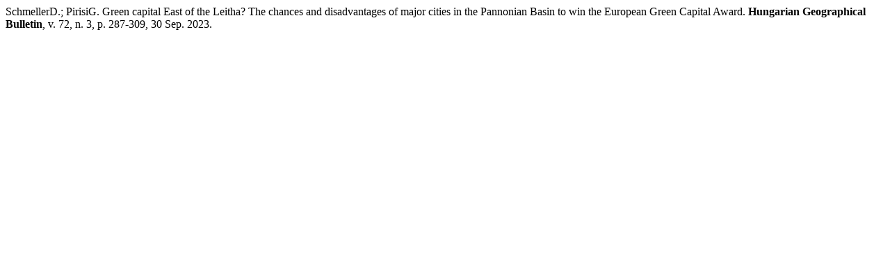

--- FILE ---
content_type: text/html; charset=UTF-8
request_url: https://ojs.mtak.hu/index.php/hungeobull/citationstylelanguage/get/associacao-brasileira-de-normas-tecnicas?submissionId=11594
body_size: 242
content:
<div class="csl-bib-body">
  <div class="csl-entry">SchmellerD.; PirisiG. Green capital East of the Leitha? The chances and disadvantages of major cities in the Pannonian Basin to win the European Green Capital Award. <b>Hungarian Geographical Bulletin</b>, v. 72, n. 3, p. 287-309, 30 Sep. 2023. </div>
</div>